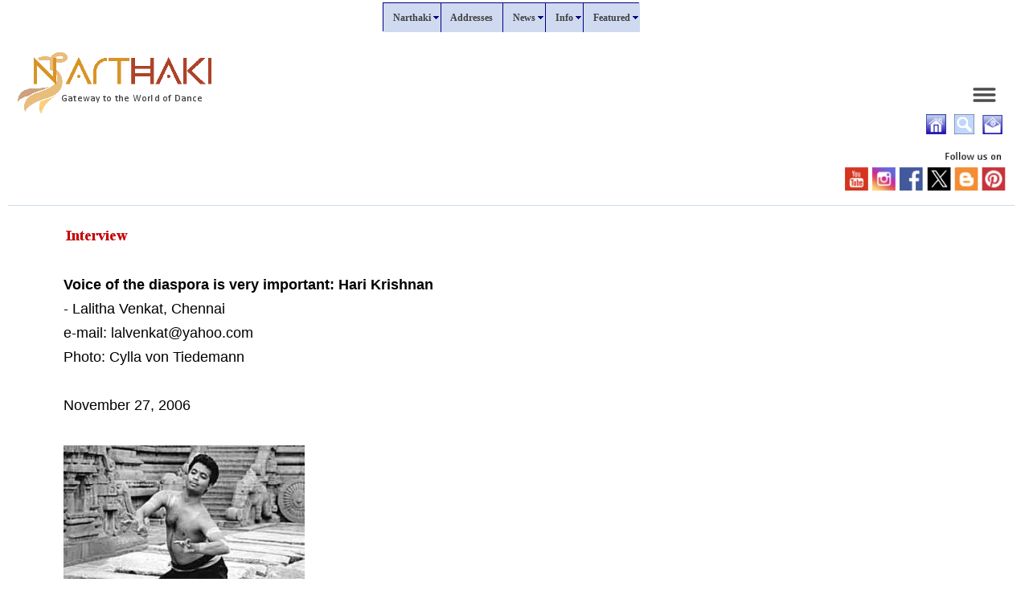

--- FILE ---
content_type: text/html
request_url: http://www.narthaki.com/info/intervw/intrvw94.html
body_size: 12438
content:
<!DOCTYPE html PUBLIC "-//W3C//DTD HTML 4.01 Transitional//EN">
<html><head>
<!-- Google tag (gtag.js) -->
<script async src="https://www.googletagmanager.com/gtag/js?id=G-WK8PQPER67"></script>
<script>
  window.dataLayer = window.dataLayer || [];
  function gtag(){dataLayer.push(arguments);}
  gtag('js', new Date());

  gtag('config', 'G-WK8PQPER67');
</script>    
<meta http-equiv="Content-Type" content="text/html; charset=windows-1252">

<meta name="viewport" content="width=device-width, initial-scale=1.0">
  
<meta http-equiv="cache-control" content="no-cache">
   
<meta http-equiv="pragma" content="no-cache">
    
<meta http-equiv="expires" content="0">

<script type="text/javascript">
$(document).ready(function(){    
    //Check if the current URL contains '#'
    if(document.URL.indexOf("#")==-1){
        // Set the URL to whatever it was plus "#".
        url = document.URL+"#";
        location = "#";

        //Reload the page
        location.reload(forceGet);
    }
});
</script>
   
   
<meta name="Description" content="Interview - Voice of the diaspora is very important: Hari Krishnan - Lalitha Venkat">

   
<meta name="KeyWords" content="Interview - Voice of the diaspora is very important: Hari Krishnan - Lalitha Venkat">

   
   
<title>Interview - Voice of the diaspora is very important: Hari Krishnan - Lalitha Venkat</title>


<link rel="StyleSheet" href="../../style.css" type="text/css">




</head>
<body>   
<script language="JavaScript" src="../../menunol.js" type="text/javascript"></script>
<script language="JavaScript" src="../../mscript.js" type="text/javascript"></script>
  
<center><table cellspacing="0" cellpadding="0" border="0" width="100%"><tbody><tr><td valign="bottom">
<img src="https://narthaki.com/images/logo1n.gif" nosave="" class="responsive" height="150" width="250">
</td><td align="right" valign="bottom">
<a href="https://narthaki.com/menu_hs.html"><img alt="Click here for all links" src="https://narthaki.com/images/menu.gif" hspace="5" height="25" border="0" width="86" vspace="10"></a><br><a href="https://narthaki.com/index.html"><img alt="" src="https://narthaki.com/images/hme.gif" nosave="" hspace="5" border="0" vspace="3"></a><a href="https://narthaki.com/search/search.html"><img alt="" src="https://narthaki.com/images/search.gif" nosave="" hspace="5" height="25" border="0" width="25" vspace="3"></a><a href="https://narthaki.com/contact.html"><img alt="" src="https://narthaki.com/images/cntct.gif" nosave="" hspace="5" height="24" border="0" width="25" vspace="3"></a><br>
</td></tr></tbody></table></center>
  
<div align="right"><a href="https://narthaki.com/sm.html"><img alt="Social media links" src="https://narthaki.com/images/sm.gif" nosave="" hspace="3" height="60" border="0" width="301" vspace="3"></a></div>    
<hr noshade="noshade" color="#CFDAF1" size="1" width="100%">




<center><table id="table1" border="0" width="91%">
<tbody><tr>
<td><img src="tleint.gif" nosave="" height="32" width="230">

<br><br><b>Voice of
the diaspora is very important: Hari Krishnan</b>
<br>- Lalitha
Venkat, Chennai
<br>e-mail: lalvenkat@yahoo.com
<br>Photo: Cylla
von Tiedemann
<br>

<br>November 27,
2006
<br>
<br><img src="images/int94a.jpg" nosave="" alt="" class="responsive" height="300" width="300" vspace="5"><br>
Toronto-based
Hari Krishnan is a dancer, choreographer, teacher and dance scholar. He
works in a contemporary vein abstracting and drawing elements from a variety
of sources and sensibilities. Hari Krishnan's creative output is holistic,
combining the allied arts of Bharatanatyam dance, music, theatre and theory
with contemporary, urban, post-modern culture. Trained by hereditary dance
masters including K P Kittappa Pillai and R Muttukkannammal, Krishnan received
his M.A. degree in Dance from York University.

<br><br>Artistic director
of Toronto-based inDANCE, Krishnan is also a World Dance Artist in Residence
at the Department of Dance in Wesleyan University (Connecticut, USA). His
experimental and vintage choreographies continue to be performed at international
venues. For close to a decade, Krishnan has been involved with the documentation,
translation and analysis of the last vestiges of hereditary systems of
dance in South India. His research brings together several interpretive
and theoretical approaches, as it integrates the disciplines of performance
studies, anthropology, history, and gender studies. Krishnan is currently
working with Canadian dance legend Margie Gillis, who is creating a solo
for him that will premiere in 2007.

<br><br><b><i>Hari
Krishnan and inDANCE present an evening of contemporary dance on Dec 3,
2006 for The Other Festival at Museum Theatre (Chennai), 7pm.</i></b>

<br><br><b><i>Natya
Stem Dance Kampni, Arangham Trust and Alliance Francaise present inDANCE
on Dec 5, 2006 at Alliance Francaise (Bangalore), 7pm.</i></b>

<br><br>Hari Krishnan
talks to narthaki about his approach to traditional and contemporary dance
styles.

<br><br><b>Trained
in classical Bharatanatyam, what motivated you to venture into contemporary
work? Are there any role models that inspired you to explore new forms?</b>
<br>If we approach
this idea from a critical-historical perspective, the reconstruction of
Bharatanatyam as a neo-classical dance form is already a clear break from
traditional <i>devadasi</i> dance. I see my explorations into contemporary
Bharatanatyam as a natural extension of this modernity. In terms of role
models, my <i>devadasi</i> teachers and <i>nattuvanar</i> masters continue
to inspire and fuel my artistic work. The eroticism, sensuality, and fluid
negotiation of gender roles and sexuality in <i>devadasi</i> dance is very
beautiful for me. Unfortunately this attitude, which I feel is in some
ways compatible with our modernity, was lost in the revival of Bharatanatyam
after the 1930s. It is this vision that I embrace both in my presentations
of <i>devadasi</i> repertoire as well as my experimental work.

<br><br><b>Dancer Keshava
in Switzerland says people there want to learn Bollywood dancing and he's
even presenting Bollywood dance programs. Jhelum Paranjape's Odissi Bollywood
Ishtyle is very popular. How popular is Bollywood dance in Canada and US?</b>
<br>Bollywood
dance is clearly an extremely popular form. I feel this is due to the fact
that popular Indian cinema is so deeply rooted in ideas about Indian nationalism,
negotiating "traditional Indian culture," gender roles, etc. that have
a kind of nostalgic appeal for Indians living abroad. These issues are
also important in terms of the construction of hyphenated (i.e Indian-American,
Indo-Canadian) cultural and social identities. In the Indian diaspora,
Bollywood dance continues to be THE entry point and the primary cultural
marker of Indians living abroad.

<br><br><img src="images/int94b.jpg" nosave="" alt="" class="responsive" height="275" width="218" vspace="5"><b><br>
On
one hand you are doing research on the devadasis. On the other, you
are into contemporary work and your latest is Bollywood Hopscotch. Are
you also inspired by the energy of Bollywood style of dancing?</b>
<br>My piece <i>Bollywood
Hopscotch</i> is not about replicating Bollywood dancing. I am not interested
in that. The piece questions the nature of modern Bharatanatyam and its
relationship to popular cinema. I am always interested in what happens
when elite art meets popular art - this has been happening in Bharatanatyam
since the 1940s, and today, I think that the boundaries between popular
art and elite art have completely disappeared. My choreography <i>Bollywood
Hopscotch</i> is a satire on the state of Indian classical dance today,
and its very hybrid permutations. This piece is my personal response to
concepts of melodrama and hyper-exaggeration and athleticism that characterize
modern Bharatanatyam. This is why in <i>Bollywood Hopscotch</i> the Bharatanatyam
abstract rhythmic dance sections meander organically into the various Bollywood
vignettes. The piece dramatizes the clash and dissonance between two colliding
aesthetic frameworks

<br><br><b>You perform
mostly outside India. What do you think is the status of Indian contemporary
dance and classical dance in the diaspora? What do you think of the contemporary
dance scene in India as compared to outside India - by diaspora dancers?</b>
<br>Once again,
I strongly believe in dancers re-reading their histories and re-negotiating
their value systems on what words like "traditional" and "contemporaneity"
mean. All the classical forms in India are new forms, reconstructed and
reinvented after 1930s based on a variety of aesthetic, political and social
agendas. So for me, contemporary Indian dance is a natural (and somewhat
inevitable) evolution and extension of these new forms. With massive amount
of Indian dance being taught, performed and consumed outside of India,
I feel the voice of the diaspora is very important.

<br><br>The new global
pathways in which Bharatanatyam has been circulating over the past 10-15
years can be divided into three major movements: (1) Classical dancers
who strive to re-create India / Chennai wherever they are in terms of presentation,
art production and audience development; (2) Classical dancers who somehow
feel motivated to create contemporary work because of what their peers
are doing or feel contemporary work creations are the only way to stand
out among the vast pool of competing classical dancers. The contemporary
creations coming out of this group very often use classical dance as a
safety net; (3) Contemporary artists who only create/perform modern work
and reject classical dance, very often dismissing it as cosmetic, redundant
or artificial.

<br><br>For me, dance
artists should constantly take challenges and risks, always reinventing
themselves and progressing in their own artist development. Creating contemporary
work or classical work has its own set of problems and difficulties. Artists
should allow themselves to grow organically and not be compelled to churn
out work for the sake of creating something "that looks different" or lacks
meaning.

<br><br><b>How easy
or difficult is to get funding to tour with your ensemble?</b>
<br>Internationally,
funding continues to be a tricky situation. Artists constantly have to
justify their medium, their artistic processes and their final outcome.
With so many dance artists from various cultural representations and various
genres, funding has become extremely competitive. The wonderful thing about
Canada is that funding is based on excellence and merit and I take great
pride that mediocrity in dance is carefully weeded out. I think that international
tours are very important for the growth of any dance company.
<br>

<br><br><b>Contact</b>
<br>Hari Krishnan
<br>Artistic Director,
inDANCE
<br>21 River Street,
Studio 4
<br>Toronto, Ontario
M5A 3P1, Canada
<br>Tel: (416)
304-1690
<br>Fax: (416)
304-0228
<br>Email: indance@sympatico.ca
/ indance@gmail.com
<br><a href="http://www.indance.ca" target="top">indance.ca</a>
<br>
<br></td>
</tr>
</tbody></table></center>


<div align="right"><a href="#top"><img alt="" src="https://narthaki.com/images/top.gif" hspace="20" height="14" border="0" width="41"></a></div>

<hr noshade="noshade" color="#CFDAF1" size="1" width="100%">
<div align="right">
<a href="https://narthaki.com/menu_hs.html"><img alt="" src="https://narthaki.com/images/menu.gif" hspace="5" height="29" border="0" width="100" vspace="10"></a>  <br><a href="intrvw.html">Interviews</a> | <a href="https://narthaki.com">Home</a> | <a href="https://narthaki.com/menu_a.html">About</a>   |  <a href="https://narthaki.com/menu_ab.html">Address Bank</a>  |  <a href="https://narthaki.com/menu_n.html">News</a>  | <a href="https://narthaki.com/menu_ic.html"> Info Centre</a>  |  <a href="https://narthaki.com/menu_fc.html">Featured Columns</a>
</div>

<br>

<!-- Start of StatCounter Code -->
<script type="text/javascript">
var sc_project=5815426; 
var sc_invisible=1; 
var sc_security="d4792e65"; 
</script>
<script type="text/javascript" src="https://www.statcounter.com/counter/counter.js" async=""></script>
<noscript><div class="statcounter"><a title="Web Analytics" href="https://statcounter.com/" target="_blank"><img class="statcounter" src="https://c.statcounter.com/5815426/0/d4792e65/1/" alt="Web Analytics"></a></div></noscript>
<!-- End of Statcounter Code -->

</body></html>